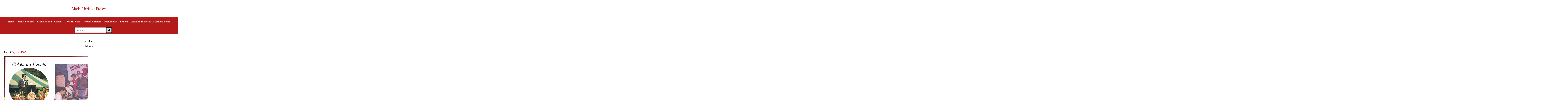

--- FILE ---
content_type: text/html; charset=UTF-8
request_url: https://exhibits.archives.marist.edu/s/marist-heritage-project/media/83855
body_size: 10002
content:
<!DOCTYPE html><html lang="en-US">    <head>
        <meta charset="utf-8">
<meta name="viewport" content="width&#x3D;device-width,&#x20;initial-scale&#x3D;1">        <title>Marist Heritage Project · rd82012.jpg · Marist Archives and Special Collections Exhibits and Collections</title>        <link href="&#x2F;application&#x2F;asset&#x2F;vendor&#x2F;tablesaw&#x2F;tablesaw.stackonly.css&#x3F;v&#x3D;3.2.0" media="screen" rel="stylesheet" type="text&#x2F;css">
<link href="&#x2F;application&#x2F;asset&#x2F;css&#x2F;iconfonts.css&#x3F;v&#x3D;3.2.0" media="screen" rel="stylesheet" type="text&#x2F;css">
<link href="&#x2F;themes&#x2F;Marist&#x2F;asset&#x2F;css&#x2F;style.css&#x3F;v&#x3D;1" media="screen" rel="stylesheet" type="text&#x2F;css">
<link href="&#x2F;modules&#x2F;MetadataBrowse&#x2F;asset&#x2F;css&#x2F;metadata-browse.css&#x3F;v&#x3D;1.4.1" media="screen" rel="stylesheet" type="text&#x2F;css">
<link href="&#x2F;s&#x2F;marist-heritage-project&#x2F;css-editor" media="screen" rel="stylesheet" type="text&#x2F;css">                <style>
          body {
                                                                  }

                
                
                </style>
        <script  src="&#x2F;&#x2F;ajax.googleapis.com&#x2F;ajax&#x2F;libs&#x2F;jquery&#x2F;3.6.0&#x2F;jquery.min.js"></script>
<script  src="&#x2F;application&#x2F;asset&#x2F;vendor&#x2F;tablesaw&#x2F;tablesaw.stackonly.jquery.js&#x3F;v&#x3D;3.2.0"></script>
<script  src="&#x2F;application&#x2F;asset&#x2F;js&#x2F;global.js&#x3F;v&#x3D;3.2.0"></script>
<script >
    //<!--
    window.ga=window.ga||function(){(ga.q=ga.q||[]).push(arguments)};ga.l=+new Date;
                ga('create', 'G-5MSNQ9GPR8', 'auto');
                ga('send', 'pageview');
                
    //-->
</script>
<script  async="async" src="https&#x3A;&#x2F;&#x2F;www.google-analytics.com&#x2F;analytics.js"></script>
<script >
    //<!--
    
                    
                      window.dataLayer = window.dataLayer || [];
                      function gtag(){dataLayer.push(arguments);}
                      gtag('js', new Date());
                    
                      gtag('config', 'G-5MSNQ9GPR8');
    //-->
</script>
<script  async="async" src="https&#x3A;&#x2F;&#x2F;www.googletagmanager.com&#x2F;gtag&#x2F;js&#x3F;id&#x3D;G-5MSNQ9GPR8"></script>
<script >
    //<!--
    
Omeka.jsTranslate = function(str) {
    var jsTranslations = {"Something went wrong":"Something went wrong","Make private":"Make private","Make public":"Make public","Expand":"Expand","Collapse":"Collapse","You have unsaved changes.":"You have unsaved changes.","Restore item set":"Restore item set","Close icon set":"Close icon set","Open icon set":"Open icon set","[Untitled]":"[Untitled]","Failed loading resource template from API":"Failed loading resource template from API","Restore property":"Restore property","There are no available pages.":"There are no available pages.","Please enter a valid language tag":"Please enter a valid language tag","Title":"Title","Description":"Description","Class":"Class","Url (deprecated)":"Url (deprecated)","Advanced bulk edit":"Advanced bulk edit","Cleaning":"Cleaning","Convert datatype":"Convert datatype","Displace values":"Displace values","Explode values":"Explode values","Fill values":"Fill values","Media HTML":"Media HTML","Media types":"Media types","Order values":"Order values","Replace literal values":"Replace literal values","The actions are processed in the order of the form. Be careful when mixing them.":"The actions are processed in the order of the form. Be careful when mixing them.","Visibility of values":"Visibility of values","Remove mapping":"Remove mapping"};
    return (str in jsTranslations) ? jsTranslations[str] : str;
};
    //-->
</script>    </head>

    <body class="media&#x20;resource&#x20;show">        <a id="skipnav" href="#content">Skip to main content</a>
                <header class="site-header" role="banner">
            <div class="wrapper">
                                <a href="/s/marist-heritage-project" class="site-title">Marist Heritage Project</a>
                    
                <nav class="site-nav">
                    <input type="checkbox" id="nav-trigger" class="nav-trigger" aria-label="Toggle menu"/>
                    <label for="nav-trigger">
                        <span class="menu-icon"></span>
                    </label>

                    <div class="trigger">
                        <ul class="navigation">
    <li>
        <a href="&#x2F;s&#x2F;marist-heritage-project&#x2F;page&#x2F;home">Home</a>
    </li>
    <li>
        <a href="&#x2F;s&#x2F;marist-heritage-project&#x2F;page&#x2F;marist-brothers">Marist Brothers</a>
    </li>
    <li>
        <a href="&#x2F;s&#x2F;marist-heritage-project&#x2F;page&#x2F;evolution-of-the-campus">Evolution of the Campus</a>
    </li>
    <li>
        <a href="https&#x3A;&#x2F;&#x2F;exhibits.archives.marist.edu&#x2F;s&#x2F;marist-heritage-oral-histories&#x2F;page&#x2F;home">Oral Histories</a>
    </li>
    <li>
        <a href="&#x2F;s&#x2F;marist-heritage-project&#x2F;page&#x2F;written-histories">Written Histories</a>
    </li>
    <li>
        <a href="&#x2F;s&#x2F;marist-heritage-project&#x2F;page&#x2F;publications">Publications</a>
    </li>
    <li>
        <a href="&#x2F;s&#x2F;marist-heritage-project&#x2F;item">Browse</a>
    </li>
    <li>
        <a href="https&#x3A;&#x2F;&#x2F;archives.marist.edu&#x2F;">Archives &amp; Special Collections Home</a>
    </li>
</ul>                                                <div id="search">
                            
<form action="/s/marist-heritage-project/index/search" id="search-form">
    <input type="text" name="fulltext_search" value=""
        placeholder="Search"
        aria-label="Search">
    <button type="submit">Search</button>
</form>
                        </div>
                                            </div>
                </nav>
            </div>
        </header>
        <main id="content" class="page-content" aria-label="Content">
            <div class="wrapper">
            
<h2><span class="title">rd82012.jpg</span></h2><h3>Media</h3>
<p class="media-parent-item">
    Part of <a href="&#x2F;s&#x2F;marist-heritage-project&#x2F;item&#x2F;23868">Reynard 1982</a></p>
<div class="media-render"><a href="https://exhibits.archives.marist.edu/files/original/762427f195e869ee67beae7c858e0f5426183cda.jpg" title="rd82012.jpg"><img src="https&#x3A;&#x2F;&#x2F;exhibits.archives.marist.edu&#x2F;files&#x2F;large&#x2F;762427f195e869ee67beae7c858e0f5426183cda.jpg" alt=""></a></div><script type="application/ld+json">{"@context":"https:\/\/exhibits.archives.marist.edu\/api-context","@id":"https:\/\/exhibits.archives.marist.edu\/api\/media\/83855","@type":"o:Media","o:id":83855,"o:is_public":true,"o:owner":{"@id":"https:\/\/exhibits.archives.marist.edu\/api\/users\/13","o:id":13},"o:resource_class":null,"o:resource_template":null,"o:thumbnail":null,"o:title":null,"thumbnail_display_urls":{"large":"https:\/\/exhibits.archives.marist.edu\/files\/large\/762427f195e869ee67beae7c858e0f5426183cda.jpg","medium":"https:\/\/exhibits.archives.marist.edu\/files\/medium\/762427f195e869ee67beae7c858e0f5426183cda.jpg","square":"https:\/\/exhibits.archives.marist.edu\/files\/square\/762427f195e869ee67beae7c858e0f5426183cda.jpg"},"o:created":{"@value":"2022-08-06T00:59:59+00:00","@type":"http:\/\/www.w3.org\/2001\/XMLSchema#dateTime"},"o:modified":{"@value":"2022-08-06T00:59:59+00:00","@type":"http:\/\/www.w3.org\/2001\/XMLSchema#dateTime"},"o:ingester":"sideload","o:renderer":"file","o:item":{"@id":"https:\/\/exhibits.archives.marist.edu\/api\/items\/23868","o:id":23868},"o:source":"rd82012.jpg","o:media_type":"image\/jpeg","o:sha256":"83281b98bd0f9ea38da211a926328260198c0b53868b735def703a4c030d968f","o:size":22725999,"o:filename":"762427f195e869ee67beae7c858e0f5426183cda.jpg","o:lang":null,"o:alt_text":null,"o:original_url":"https:\/\/exhibits.archives.marist.edu\/files\/original\/762427f195e869ee67beae7c858e0f5426183cda.jpg","o:thumbnail_urls":{"large":"https:\/\/exhibits.archives.marist.edu\/files\/large\/762427f195e869ee67beae7c858e0f5426183cda.jpg","medium":"https:\/\/exhibits.archives.marist.edu\/files\/medium\/762427f195e869ee67beae7c858e0f5426183cda.jpg","square":"https:\/\/exhibits.archives.marist.edu\/files\/square\/762427f195e869ee67beae7c858e0f5426183cda.jpg"},"data":{"dimensions":{"original":{"width":4968,"height":6596},"large":{"width":603,"height":800},"medium":{"width":151,"height":200},"square":{"width":200,"height":200}}},"@reverse":[],"o-module-alt-text:alt-text":null}</script>            </div>
        </main>
        <footer class="site-footer h-card">
            <div class="wrapper">	
                                <div class="disclaimer"><p>DISCLAIMER: The Marist University Archives and Special Collections contains some content that may be upsetting or difficult to view. Part of our mission is to collect materials from history to preserve and make the historical record available to all interested researchers. As a result, some of the materials presented on this website may contain offensive language or reflect outdated and biased views or opinions. The photograph collections may contain violent or graphic imagery. These materials and its original content are preserved for their historical significance.</p></div>
<div class="copyright">
  <div class="column">
        <p style="text-align:left;"><img src="https://exhibits.archives.marist.edu/files/asset/8d2516d3c3cc41abc41d31747a8b504142694df7.png" alt="Marist Archives Logo" style="height:75px;"></p>
  </div>
  <div class="column">
    <p style="text-align:right;">© <a href="https://library.marist.edu/archives/">Marist University Archives and Special Collections</a></p>
        <p  style="text-align:right;">Powered by Omeka S</p>
  </div>
</div>                              </div>
        </footer>
    </body>
</html>
